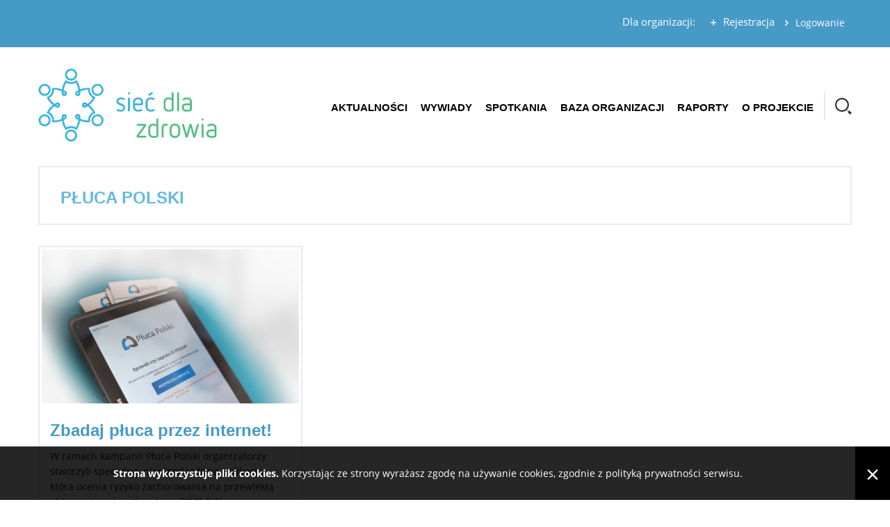

--- FILE ---
content_type: text/html; charset=UTF-8
request_url: http://siecdlazdrowia.pl/tag/pluca-polski/
body_size: 8080
content:
<!DOCTYPE html>
<html lang="pl-PL" class="no-js">
<head>
<meta charset="UTF-8" />
<meta name="viewport" content="width=device-width, initial-scale=1">
<link rel="shortcut icon" href="http://siecdlazdrowia.pl/wp-content/themes/sdz/images/favicon.ico" />
<link rel="apple-touch-icon" href="http://siecdlazdrowia.pl/wp-content/themes/sdz/images/favicon.png" />
<title>płuca polski - Sieć dla zdrowia</title>
<meta name='robots' content='max-image-preview:large' />
	<style>img:is([sizes="auto" i], [sizes^="auto," i]) { contain-intrinsic-size: 3000px 1500px }</style>
	<meta name="description" content="Projekt Sieć dla Zdrowia skierowany jest do wszystkich organizacji pacjenckich działających w Polsce." />
<meta name="description" content="Projekt Sieć dla Zdrowia skierowany jest do wszystkich organizacji pacjenckich działających w Polsce." />
<link rel="alternate" type="application/rss+xml" title="Sieć dla zdrowia &raquo; Kanał z wpisami otagowanymi jako płuca polski" href="http://siecdlazdrowia.pl/tag/pluca-polski/feed/" />
<link rel='stylesheet' id='wp-block-library-css' href='http://siecdlazdrowia.pl/wp-includes/css/dist/block-library/style.css?ver=6.8.3' type='text/css' media='all' />
<style id='classic-theme-styles-inline-css' type='text/css'>
/**
 * These rules are needed for backwards compatibility.
 * They should match the button element rules in the base theme.json file.
 */
.wp-block-button__link {
	color: #ffffff;
	background-color: #32373c;
	border-radius: 9999px; /* 100% causes an oval, but any explicit but really high value retains the pill shape. */

	/* This needs a low specificity so it won't override the rules from the button element if defined in theme.json. */
	box-shadow: none;
	text-decoration: none;

	/* The extra 2px are added to size solids the same as the outline versions.*/
	padding: calc(0.667em + 2px) calc(1.333em + 2px);

	font-size: 1.125em;
}

.wp-block-file__button {
	background: #32373c;
	color: #ffffff;
	text-decoration: none;
}

</style>
<style id='global-styles-inline-css' type='text/css'>
:root{--wp--preset--aspect-ratio--square: 1;--wp--preset--aspect-ratio--4-3: 4/3;--wp--preset--aspect-ratio--3-4: 3/4;--wp--preset--aspect-ratio--3-2: 3/2;--wp--preset--aspect-ratio--2-3: 2/3;--wp--preset--aspect-ratio--16-9: 16/9;--wp--preset--aspect-ratio--9-16: 9/16;--wp--preset--color--black: #000000;--wp--preset--color--cyan-bluish-gray: #abb8c3;--wp--preset--color--white: #ffffff;--wp--preset--color--pale-pink: #f78da7;--wp--preset--color--vivid-red: #cf2e2e;--wp--preset--color--luminous-vivid-orange: #ff6900;--wp--preset--color--luminous-vivid-amber: #fcb900;--wp--preset--color--light-green-cyan: #7bdcb5;--wp--preset--color--vivid-green-cyan: #00d084;--wp--preset--color--pale-cyan-blue: #8ed1fc;--wp--preset--color--vivid-cyan-blue: #0693e3;--wp--preset--color--vivid-purple: #9b51e0;--wp--preset--gradient--vivid-cyan-blue-to-vivid-purple: linear-gradient(135deg,rgba(6,147,227,1) 0%,rgb(155,81,224) 100%);--wp--preset--gradient--light-green-cyan-to-vivid-green-cyan: linear-gradient(135deg,rgb(122,220,180) 0%,rgb(0,208,130) 100%);--wp--preset--gradient--luminous-vivid-amber-to-luminous-vivid-orange: linear-gradient(135deg,rgba(252,185,0,1) 0%,rgba(255,105,0,1) 100%);--wp--preset--gradient--luminous-vivid-orange-to-vivid-red: linear-gradient(135deg,rgba(255,105,0,1) 0%,rgb(207,46,46) 100%);--wp--preset--gradient--very-light-gray-to-cyan-bluish-gray: linear-gradient(135deg,rgb(238,238,238) 0%,rgb(169,184,195) 100%);--wp--preset--gradient--cool-to-warm-spectrum: linear-gradient(135deg,rgb(74,234,220) 0%,rgb(151,120,209) 20%,rgb(207,42,186) 40%,rgb(238,44,130) 60%,rgb(251,105,98) 80%,rgb(254,248,76) 100%);--wp--preset--gradient--blush-light-purple: linear-gradient(135deg,rgb(255,206,236) 0%,rgb(152,150,240) 100%);--wp--preset--gradient--blush-bordeaux: linear-gradient(135deg,rgb(254,205,165) 0%,rgb(254,45,45) 50%,rgb(107,0,62) 100%);--wp--preset--gradient--luminous-dusk: linear-gradient(135deg,rgb(255,203,112) 0%,rgb(199,81,192) 50%,rgb(65,88,208) 100%);--wp--preset--gradient--pale-ocean: linear-gradient(135deg,rgb(255,245,203) 0%,rgb(182,227,212) 50%,rgb(51,167,181) 100%);--wp--preset--gradient--electric-grass: linear-gradient(135deg,rgb(202,248,128) 0%,rgb(113,206,126) 100%);--wp--preset--gradient--midnight: linear-gradient(135deg,rgb(2,3,129) 0%,rgb(40,116,252) 100%);--wp--preset--font-size--small: 13px;--wp--preset--font-size--medium: 20px;--wp--preset--font-size--large: 36px;--wp--preset--font-size--x-large: 42px;--wp--preset--spacing--20: 0.44rem;--wp--preset--spacing--30: 0.67rem;--wp--preset--spacing--40: 1rem;--wp--preset--spacing--50: 1.5rem;--wp--preset--spacing--60: 2.25rem;--wp--preset--spacing--70: 3.38rem;--wp--preset--spacing--80: 5.06rem;--wp--preset--shadow--natural: 6px 6px 9px rgba(0, 0, 0, 0.2);--wp--preset--shadow--deep: 12px 12px 50px rgba(0, 0, 0, 0.4);--wp--preset--shadow--sharp: 6px 6px 0px rgba(0, 0, 0, 0.2);--wp--preset--shadow--outlined: 6px 6px 0px -3px rgba(255, 255, 255, 1), 6px 6px rgba(0, 0, 0, 1);--wp--preset--shadow--crisp: 6px 6px 0px rgba(0, 0, 0, 1);}:where(.is-layout-flex){gap: 0.5em;}:where(.is-layout-grid){gap: 0.5em;}body .is-layout-flex{display: flex;}.is-layout-flex{flex-wrap: wrap;align-items: center;}.is-layout-flex > :is(*, div){margin: 0;}body .is-layout-grid{display: grid;}.is-layout-grid > :is(*, div){margin: 0;}:where(.wp-block-columns.is-layout-flex){gap: 2em;}:where(.wp-block-columns.is-layout-grid){gap: 2em;}:where(.wp-block-post-template.is-layout-flex){gap: 1.25em;}:where(.wp-block-post-template.is-layout-grid){gap: 1.25em;}.has-black-color{color: var(--wp--preset--color--black) !important;}.has-cyan-bluish-gray-color{color: var(--wp--preset--color--cyan-bluish-gray) !important;}.has-white-color{color: var(--wp--preset--color--white) !important;}.has-pale-pink-color{color: var(--wp--preset--color--pale-pink) !important;}.has-vivid-red-color{color: var(--wp--preset--color--vivid-red) !important;}.has-luminous-vivid-orange-color{color: var(--wp--preset--color--luminous-vivid-orange) !important;}.has-luminous-vivid-amber-color{color: var(--wp--preset--color--luminous-vivid-amber) !important;}.has-light-green-cyan-color{color: var(--wp--preset--color--light-green-cyan) !important;}.has-vivid-green-cyan-color{color: var(--wp--preset--color--vivid-green-cyan) !important;}.has-pale-cyan-blue-color{color: var(--wp--preset--color--pale-cyan-blue) !important;}.has-vivid-cyan-blue-color{color: var(--wp--preset--color--vivid-cyan-blue) !important;}.has-vivid-purple-color{color: var(--wp--preset--color--vivid-purple) !important;}.has-black-background-color{background-color: var(--wp--preset--color--black) !important;}.has-cyan-bluish-gray-background-color{background-color: var(--wp--preset--color--cyan-bluish-gray) !important;}.has-white-background-color{background-color: var(--wp--preset--color--white) !important;}.has-pale-pink-background-color{background-color: var(--wp--preset--color--pale-pink) !important;}.has-vivid-red-background-color{background-color: var(--wp--preset--color--vivid-red) !important;}.has-luminous-vivid-orange-background-color{background-color: var(--wp--preset--color--luminous-vivid-orange) !important;}.has-luminous-vivid-amber-background-color{background-color: var(--wp--preset--color--luminous-vivid-amber) !important;}.has-light-green-cyan-background-color{background-color: var(--wp--preset--color--light-green-cyan) !important;}.has-vivid-green-cyan-background-color{background-color: var(--wp--preset--color--vivid-green-cyan) !important;}.has-pale-cyan-blue-background-color{background-color: var(--wp--preset--color--pale-cyan-blue) !important;}.has-vivid-cyan-blue-background-color{background-color: var(--wp--preset--color--vivid-cyan-blue) !important;}.has-vivid-purple-background-color{background-color: var(--wp--preset--color--vivid-purple) !important;}.has-black-border-color{border-color: var(--wp--preset--color--black) !important;}.has-cyan-bluish-gray-border-color{border-color: var(--wp--preset--color--cyan-bluish-gray) !important;}.has-white-border-color{border-color: var(--wp--preset--color--white) !important;}.has-pale-pink-border-color{border-color: var(--wp--preset--color--pale-pink) !important;}.has-vivid-red-border-color{border-color: var(--wp--preset--color--vivid-red) !important;}.has-luminous-vivid-orange-border-color{border-color: var(--wp--preset--color--luminous-vivid-orange) !important;}.has-luminous-vivid-amber-border-color{border-color: var(--wp--preset--color--luminous-vivid-amber) !important;}.has-light-green-cyan-border-color{border-color: var(--wp--preset--color--light-green-cyan) !important;}.has-vivid-green-cyan-border-color{border-color: var(--wp--preset--color--vivid-green-cyan) !important;}.has-pale-cyan-blue-border-color{border-color: var(--wp--preset--color--pale-cyan-blue) !important;}.has-vivid-cyan-blue-border-color{border-color: var(--wp--preset--color--vivid-cyan-blue) !important;}.has-vivid-purple-border-color{border-color: var(--wp--preset--color--vivid-purple) !important;}.has-vivid-cyan-blue-to-vivid-purple-gradient-background{background: var(--wp--preset--gradient--vivid-cyan-blue-to-vivid-purple) !important;}.has-light-green-cyan-to-vivid-green-cyan-gradient-background{background: var(--wp--preset--gradient--light-green-cyan-to-vivid-green-cyan) !important;}.has-luminous-vivid-amber-to-luminous-vivid-orange-gradient-background{background: var(--wp--preset--gradient--luminous-vivid-amber-to-luminous-vivid-orange) !important;}.has-luminous-vivid-orange-to-vivid-red-gradient-background{background: var(--wp--preset--gradient--luminous-vivid-orange-to-vivid-red) !important;}.has-very-light-gray-to-cyan-bluish-gray-gradient-background{background: var(--wp--preset--gradient--very-light-gray-to-cyan-bluish-gray) !important;}.has-cool-to-warm-spectrum-gradient-background{background: var(--wp--preset--gradient--cool-to-warm-spectrum) !important;}.has-blush-light-purple-gradient-background{background: var(--wp--preset--gradient--blush-light-purple) !important;}.has-blush-bordeaux-gradient-background{background: var(--wp--preset--gradient--blush-bordeaux) !important;}.has-luminous-dusk-gradient-background{background: var(--wp--preset--gradient--luminous-dusk) !important;}.has-pale-ocean-gradient-background{background: var(--wp--preset--gradient--pale-ocean) !important;}.has-electric-grass-gradient-background{background: var(--wp--preset--gradient--electric-grass) !important;}.has-midnight-gradient-background{background: var(--wp--preset--gradient--midnight) !important;}.has-small-font-size{font-size: var(--wp--preset--font-size--small) !important;}.has-medium-font-size{font-size: var(--wp--preset--font-size--medium) !important;}.has-large-font-size{font-size: var(--wp--preset--font-size--large) !important;}.has-x-large-font-size{font-size: var(--wp--preset--font-size--x-large) !important;}
:where(.wp-block-post-template.is-layout-flex){gap: 1.25em;}:where(.wp-block-post-template.is-layout-grid){gap: 1.25em;}
:where(.wp-block-columns.is-layout-flex){gap: 2em;}:where(.wp-block-columns.is-layout-grid){gap: 2em;}
:root :where(.wp-block-pullquote){font-size: 1.5em;line-height: 1.6;}
</style>
<link rel='stylesheet' id='attachments-management-css' href='http://siecdlazdrowia.pl/wp-content/plugins/attachments-management/css/frontend.css?ver=4.3.1' type='text/css' media='all' />
<link rel='stylesheet' id='cookies-info-css' href='http://siecdlazdrowia.pl/wp-content/plugins/cookies-info/css/frontend-fixed.css?ver=1.1.1' type='text/css' media='all' />
<link rel='stylesheet' id='lightcase-css' href='http://siecdlazdrowia.pl/wp-content/plugins/lightcase/css/lightcase.css?ver=2.5.0' type='text/css' media='all' />
<link rel='stylesheet' id='owl-carousel-2-css' href='http://siecdlazdrowia.pl/wp-content/plugins/slider-revisited/js/owl-carousel-2/assets/owl.carousel.css?ver=2.3.4' type='text/css' media='all' />
<link rel='stylesheet' id='owl-carousel-2-navigation-css' href='http://siecdlazdrowia.pl/wp-content/plugins/slider-revisited/js/owl-carousel-2/assets/owl.theme.default.css?ver=2.3.4' type='text/css' media='all' />
<link rel='stylesheet' id='bootstrap-css' href='http://siecdlazdrowia.pl/wp-content/themes/sdz/css/bootstrap.css' type='text/css' media='all' />
<link rel='stylesheet' id='fontello-css' href='http://siecdlazdrowia.pl/wp-content/themes/sdz/css/fontello.css' type='text/css' media='all' />
<link rel='stylesheet' id='style-css' href='http://siecdlazdrowia.pl/wp-content/themes/sdz/style.css?ver=3.0.5' type='text/css' media='all' />
<style type='text/css' media='all'>
#ie-msg{font-family:Tahoma,Geneva,sans-serif;background:url(http://siecdlazdrowia.pl/wp-content/plugins/detect-browser/img/warning.png) left top no-repeat;color:#272727;width:80%;max-width:1100px;margin-top:10%;margin-left:auto;margin-right:auto}#ie-msg td.ie-msg-caption{height:240px;padding-left:280px;vertical-align:middle}#ie-msg td.ie-msg-body{height:auto;padding-left:0;padding-top:40px;text-align:justify}#ie-msg td p{font-size:17px;line-height:160%;margin-bottom:0;margin-top:15px}#ie-msg td h1{color:#00a0c6;font-size:36px;font-weight:700;line-height:130%;margin:0;text-transform:uppercase}#ie-msg td a{color:#00a1d0;text-decoration:none}#ie-msg td a:hover{text-decoration:underline}
</style>
<script type="text/javascript" src="http://siecdlazdrowia.pl/wp-includes/js/jquery/jquery.js?ver=3.7.1" id="jquery-js"></script>
<script type="text/javascript" src="http://siecdlazdrowia.pl/wp-content/themes/sdz/js/bootstrap.js" id="bootstrap-js"></script>
<script type="text/javascript" src="http://siecdlazdrowia.pl/wp-content/themes/sdz/js/modernizr.js" id="modernizr-js"></script>
<script type="text/javascript">
	(function(i,s,o,g,r,a,m){i['GoogleAnalyticsObject']=r;i[r]=i[r]||function(){
	(i[r].q=i[r].q||[]).push(arguments)},i[r].l=1*new Date();a=s.createElement(o),
	m=s.getElementsByTagName(o)[0];a.async=1;a.src=g;m.parentNode.insertBefore(a,m)
	})(window,document,'script','//www.google-analytics.com/analytics.js','ga');

	ga('create', 'UA-107050115-3', 'auto');
	ga('send', 'pageview');
</script>
<link rel="https://api.w.org/" href="http://siecdlazdrowia.pl/wp-json/" /><link rel="alternate" title="JSON" type="application/json" href="http://siecdlazdrowia.pl/wp-json/wp/v2/tags/841" /></head>

<body class="archive tag tag-pluca-polski tag-841 wp-theme-wopreframework wp-child-theme-sdz">
<!--[if lte IE 9]><script type='text/javascript'>
/* <![CDATA[ */
_w=window.innerWidth=window.innerWidth||document.documentElement.clientWidth||document.body.clientWidth;_h=window.innerHeight=window.innerHeight||document.documentElement.clientHeight||document.body.clientHeight;document.body.insertAdjacentHTML("afterbegin",'<div style="background-color: white; left: 0; top: 0; margin: 0; padding: 0; position: fixed; z-index: 1000; width: '+_w+"px; height: "+_h+'px;"><table id=\"ie-msg\"><tr><td class=\"ie-msg-caption\"><h1>Twoja przeglądarka jest<br/>przestarzała!</h1></td></tr><tr><td class=\"ie-msg-body\"><p>Korzystasz z <strong>przestarzałej</strong> wersji <strong>przeglądarki Internet Explorer</strong>!</p><p>Posiada ona liczne luki bezpieczeństwa, wady a przede wszystkim ograniczoną użyteczność, przez co tracisz możliwość korzystania z pełnych funkcjonalności oferowanych przez nowoczesne strony internetowe. Prosimy o jej aktualizację lub użycie jednej z przeglądarek alternatywnych (np. <a href=\"https://www.mozilla.org/pl/\" title=\"\" target=\"_blank\">Mozilla Firefox</a>, <a href=\"https://www.google.pl/intl/pl/chrome/\" title=\"\" target=\"_blank\">Google Chrome</a> lub <a href=\"http://www.opera.com/pl\" title=\"\" target=\"_blank\">Opera</a>).</p></td></tr></table></div>');
/* ]]> */
</script>
<![endif]-->
  
 <div id="wrapper" data-role="wrapper">
	
	<header id="header" data-role="header">
	
		<div class="row no-offset">
			
			<div class="overhead" data-role="overhead">
		
				<div class="container no-gutter-gte-md">
				
				
					<div class="btn-group pull-right">
						<button class="dropdown-toggle" data-toggle="dropdown" aria-haspopup="true" aria-expanded="false">Logowanie</button>
						<ul class="dropdown-menu">
							<form method="post" action="http://siecdlazdrowia.pl/wp-login.php?redirect_to=http%3A%2F%2Fsiecdlazdrowia.pl">
								<p><input type="text" name="log" placeholder="Login" /></p>
								<p><input type="password" name="pwd" placeholder="Hasło" /></p>
								<p><button class="button -button-sm-1" type="submit">Zaloguj</button></p>
							</form>
						</ul>
					</div>
					<div class="pull-right"><p class="e855"><span>Dla organizacji:</span><a href="/rejestracja">Rejestracja</a></p></div>
					
								
				</div>
			
			</div>
		
		</div>

		<div class="row no-offset">
		
			<div class="masthead" data-role="masthead">
				
				<div class="container no-gutter-gte-md">
				
					<div class="ds-table wrap">
						<div class="ds-table-cell logo">
					
							<h1><a href="http://siecdlazdrowia.pl/"><img src="http://siecdlazdrowia.pl/wp-content/themes/sdz/images/logo.jpg" alt="Sieć dla zdrowia" class="img-responsive" /></a></h1>
						
						</div>
						<div class="ds-table-cell misc">

							<button id="primary-navbar-collapse-trigger" class="navbar-toggle collapsed" data-target="#primary-navbar-collapse" data-toggle="collapse"><span></span></button>
							
							<nav class="navbar" data-role="navigation">	
								<div id="primary-navbar-collapse" class="collapse navbar-collapse">
								
									<div class="menu-menu-glowne-container"><ul id="menu-menu-glowne" class="nav navbar-nav"><li id="menu-item-3491" class="menu-item menu-item-type-taxonomy menu-item-object-category menu-item-has-children menu-item-3491"><a href="http://siecdlazdrowia.pl/aktualnosci/">Aktualności</a>
<ul class="sub-menu">
	<li id="menu-item-3973" class="menu-item menu-item-type-taxonomy menu-item-object-category menu-item-3973"><a href="http://siecdlazdrowia.pl/aktualnosci/informacje/">Informacje</a></li>
	<li id="menu-item-3974" class="menu-item menu-item-type-taxonomy menu-item-object-category menu-item-3974"><a href="http://siecdlazdrowia.pl/aktualnosci/kampanie/">Kampanie</a></li>
	<li id="menu-item-3975" class="menu-item menu-item-type-taxonomy menu-item-object-category menu-item-3975"><a href="http://siecdlazdrowia.pl/aktualnosci/wydarzenia/">Wydarzenia</a></li>
	<li id="menu-item-3976" class="menu-item menu-item-type-taxonomy menu-item-object-category menu-item-3976"><a href="http://siecdlazdrowia.pl/aktualnosci/patronaty/">Patronaty</a></li>
</ul>
</li>
<li id="menu-item-3498" class="menu-item menu-item-type-taxonomy menu-item-object-category menu-item-3498"><a href="http://siecdlazdrowia.pl/wywiady/">Wywiady</a></li>
<li id="menu-item-4054" class="menu-item menu-item-type-taxonomy menu-item-object-category menu-item-4054"><a href="http://siecdlazdrowia.pl/spotkania/">Spotkania</a></li>
<li id="menu-item-3916" class="menu-item menu-item-type-custom menu-item-object-custom menu-item-3916"><a href="/organizacje">Baza organizacji</a></li>
<li id="menu-item-3502" class="menu-item menu-item-type-post_type menu-item-object-page menu-item-3502"><a href="http://siecdlazdrowia.pl/raporty/">Raporty</a></li>
<li id="menu-item-3500" class="menu-item menu-item-type-post_type menu-item-object-page menu-item-3500"><a href="http://siecdlazdrowia.pl/o-portalu/">O projekcie</a></li>
</ul></div>							
								</div>
							</nav>
						</div>
						<div class="ds-table-cell search">
						
							<section>
								<form method="get" class="search-form" action="http://siecdlazdrowia.pl/">
									<input id="search_txt" type="search" placeholder="Wpisz szukaną frazę" autocomplete="off" value="" name="s" />
									<input id="search_btn" value="" type="submit">
								</form>
							</section>
					
						</div>
					</div>
					
				</div>
					
			</div>
			
		</div>
		
		<div class="row no-offset">
		
		
			<div class="subheader" data-role="subheader">
				
				<div class="container no-gutter-gte-md">
					
					<h2>
					
					płuca polski					
					</h2>
			
				</section>
			
			</div>
			
					
		</div>

	</header>
	
	<main id="main" data-role="main">	
	<div id="primary" data-role="primary">
	
		<div class="row no-offset">
		
					
			<div id="content" data-role="content">
			
				<div class="container no-gutter-gte-md">
				
								
					<div class="grid" data-role="grid">
						<ul>

											
							<li class="gridcell index-1" data-role="gridcell" data-index="1">

				
			<figure class="clearfix"><a href="http://siecdlazdrowia.pl/zbadaj-pluca-przez-internet/"><img src="http://siecdlazdrowia.pl/wp-content/uploads/2016/09/Zrzut-ekranu-2016-09-07-o-10.16.32.png" alt="" class="img-responsive" /></a></figure>
		
				
		<section>
		
			<h3><a href="http://siecdlazdrowia.pl/zbadaj-pluca-przez-internet/">Zbadaj płuca przez internet!</a></h3>
			<p>W ramach kampanii Płuca Polski organizatorzy stworzyli specjalną, niestandardową aplikację, która ocenia ryzyko zachorowania na przewlekłą obturacyjną chorobę płuc – POChP Skaner.</p>
			
		</section>
			
	</li>

										
						</ul>
					</div>
				
				
							
						
				</div>
			
			</div>
			
				
		</div>

	</div>

	</main>
 
	<footer id="footer" data-role="footer">
	
		
		<div class="row no-offset">
			<div class="container no-gutter-gte-md">
			
				<div class="ds-table">
				
					<section class="ds-table-cell">
						<h3>O PROJEKCIE</h3>
						<p><strong>Projekt Sieć dla zdrowia powstał w 2015 roku z inicjatywy Instytutu Praw Pacjenta i Edukacji Zdrowotnej.</strong> Skierowany jest do wszystkich organizacji pacjenckich działających w Polsce. Celem inicjatywy jest wzmacnianie głosu organizacji pacjentów w społeczeństwie, integracja środowiska oraz wymiana informacji o ważnych inicjatywach i wydarzeniach związanych z ochroną zdrowia w Polsce i w Unii Europejskiej.</p>
					</section>
				
					<section class="ds-table-cell">
						<h3>POMYSŁODAWCA PROJEKTU</h3>
						<p><strong>Instytutu Praw Pacjenta i Edukacji Zdrowotnej</strong> to powstała w 2004 r. fundacja, powołana przez księdza dr Arkadiusza Nowaka. Działalność Instytutu jest przede wszystkim ukierunkowana na wspieranie rozwiązań systemowych dążących do poprawy sytuacji pacjentów, zwiększenia świadomości obywatelskiej w dziedzinie praw pacjenta oraz oddziaływanie na kształtowanie polityki zdrowotnej państwa.</p>
					</section>
					
					<section class="ds-table-cell">
						<h3>KONTAKT</h3>
						<p><strong>Zapraszamy wszystkie organizacje do współtworzenia portalu i udziału w projekcie Sieć dla Zdrowia.</strong><br />Prosimy o kontakt:<strong>
<a href="mailto:kontakt@prawapacjenta.eu">promocja@prawapacjenta.eu</a>
</strong></p>
					</section>
				
				</div>				
				
			</div>
		</div>
		<div class="row no-offset">
			<div class="container no-gutter-gte-md">
			
				<div class="col-sm-7 no-gutter">
				
					<p class="text-left">Wszelkie prawa zastrzeżone &copy; 2026 SIEĆ DLA ZDROWIA</p>
				
				</div>
				<div class="col-sm-5 no-gutter">

					<p class="text-right"><a href="http://siecdlazdrowia.pl/polityka-prywatnosci/">Polityka prywatności</a></p>
					
				</div>
				
			</div>
		</div>
	
	</footer>
	
 </div>

<script type="speculationrules">
{"prefetch":[{"source":"document","where":{"and":[{"href_matches":"\/*"},{"not":{"href_matches":["\/wp-*.php","\/wp-admin\/*","\/wp-content\/uploads\/*","\/wp-content\/*","\/wp-content\/plugins\/*","\/wp-content\/themes\/sdz\/*","\/wp-content\/themes\/wopreframework\/*","\/*\\?(.+)"]}},{"not":{"selector_matches":"a[rel~=\"nofollow\"]"}},{"not":{"selector_matches":".no-prefetch, .no-prefetch a"}}]},"eagerness":"conservative"}]}
</script>
<style id='core-block-supports-inline-css' type='text/css'>
/**
 * Core styles: block-supports
 */

</style>
<script type="text/javascript" src="http://siecdlazdrowia.pl/wp-content/plugins/cookies-info/js/js.cookie.js?ver=2.0.4" id="js-cookie-js"></script>
<script type="text/javascript" id="cookies-info-js-extra">
/* <![CDATA[ */
var cookies_info_args = {"url":"\/polityka-prywatnosci","target":""};
/* ]]> */
</script>
<script type="text/javascript" src="http://siecdlazdrowia.pl/wp-content/plugins/cookies-info/js/cookies-info.js?ver=1.1.1" id="cookies-info-js"></script>
<script type="text/javascript" src="http://siecdlazdrowia.pl/wp-content/plugins/lightcase/js/lightcase.js?ver=2.5.0" id="lightcase-js"></script>
<script type="text/javascript" src="http://siecdlazdrowia.pl/wp-content/plugins/lightcase/js/jquery.events.touch.js?ver=1.5.0-alpha.1" id="lightcase-touch-js"></script>
<script type='text/javascript'>
/* <![CDATA[ */
jQuery("a[rel^=lightcase]").lightcase({"attr":"rel","showTitle":false,"showCaption":false,"showSequenceInfo":false,"swipe":true,"maxWidth":"90%","maxHeight":"90%"});
/* ]]> */
</script>
<script type='text/javascript'>
/* <![CDATA[ */
var timeStart = Date.now();(function($) {
		$.fn.windowSize = function() {
		
			if(typeof(window.innerWidth) == "number") {
				$.window = {
					width:  window.innerWidth,
					height: window.innerHeight
				};
			} 
			else if(document.documentElement && document.documentElement.clientHeight) {
				$.window = {
					width:  document.documentElement.clientWidth,
					height: document.documentElement.clientHeight
				};
			}
			else if(document.body && document.body.clientHeight) {
				$.window = {
					width:  document.body.clientWidth,
					height: document.body.clientHeight
				};
			}
		};
		$.fn.isTouch = function() {
		
			return (("ontouchstart" in window) || (navigator.MaxTouchPoints > 0) || (navigator.msMaxTouchPoints > 0)) ? true : false ;
				
		};
		$.fn.equalHeight = function(selectors) {
			
			$(selectors).each(function (index, selector) { 
				
				var h = new Array();
				
				$(selector).removeAttr("style");
				
				$(selector).each(function() {
					$(this).css("min-height", 0);
					$(this).css("max-height", "none");
					$(this).css("height", "auto");
					
					h.push($(this).height());
				});
				
				var max = Math.max.apply(Math, h);
				
				$(selector).each(function() {
					$(this).css("height", max + "px");
				}); 
			});
		};function init() {
		$().windowSize();
			
		$().equalHeight([
			".home .grid .gridcell"
		]);
		}$(window).load(function() {init(); 
		if($().isTouch()) {	
			
			$(window).on("orientationchange",function(event) {
				init();
			});	
			
			$("html").addClass("touch");
			
		} else {

			$(window).bind("resize", function(e) {
				
				clearTimeout(window.resizeTimer);
				
				window.resizeTimer = setTimeout(function() {
					init();
				}, 250);
			});
			
			$("html").addClass("no-touch");
		}});$(document).ready(function() {init();$("body").addClass("loaded");
		$(".avoid-clicks").click(function(){$(this).find("iframe").css("pointer-events","auto")}).mouseleave(function(){$(this).find("iframe").css("pointer-events","none")});
		
		function collapseIn(){$("#header").attr("data-collapse","in"),$("body").addClass("collapse-in")}function collapseHide(){$("#header").attr("data-collapse",""),$("body").removeClass("collapse-in")}$("#primary-navbar-collapse-trigger").click(function(){return(this.tog=!this.tog)?collapseIn():collapseHide()});
		
		$(document).click(function(a){var l=$(a.target);$("#primary-navbar-collapse").hasClass("navbar-collapse collapse in")!==!0||l.hasClass("navbar-toggle")||($("#primary-navbar-collapse ul.sub-menu").hide(),$("#primary-navbar-collapse-trigger").click())});
		
		$("#search_btn").click(function(c){if(""==$("#search_txt").val())return!1});
		
		$(".entry-content p").each(function(){"&nbsp;"==$(this).html()&&$(this).html("\x3c!--clear--\x3e").attr("class","clear"),"\x3c!--more--\x3e"==$(this).html()&&$(this).html("\x3c!--break--\x3e").attr("class","break")}).find("span[id^='more-']").closest("p").attr("class","break").html("\x3c!--break--\x3e"),$(".entry-content img[class*='img-size']").each(function(){var t=$(this);(t.parent("div").length||t.parent("a").length)&&jQuery.each(t.attr("class").split(" "),function(e,a){a.match(/img-size/)&&(t.removeClass(a),t.parent().addClass(a))})}),$(".entry-content div[id*='attachment']").removeAttr("style"),$(".entry-content").find("table").wrap("<div class='table-responsive'></div>"),$(".entry-content").find("iframe").removeAttr("height width").unwrap("p").wrap("<div class='embed-responsive'></div>");
		});})(jQuery);
/* ]]> */
</script>

</body>
</html>

--- FILE ---
content_type: text/css
request_url: http://siecdlazdrowia.pl/wp-content/plugins/attachments-management/css/frontend.css?ver=4.3.1
body_size: 360
content:
.attachments {
	margin: 15px 0px;
	overflow: hidden;
}
.attachments ul {
	list-style-type: none;
	margin: 0px 0px 0px;
	padding: 0px;
}
.attachments ul ul {
	display: table;
	margin: 15px 0px;
	width: 100%;
}
.attachments ul ul li {
	display: table-cell;
	vertical-align: middle;
}
.attachments ul ul li:first-child {
	padding-right: 15px;
	vertical-align: top;
	white-space:nowrap;
	width: 1%;
}
.attachments ul ul li img {
	height: auto;
	width: 65px;
}
.attachments ul ul li .attachments-list-nicename {
	clear: both;
	display: block;
	float: left;
	font-size: 1.2em;
	font-weight: bold;
}
.attachments ul ul li .attachments-list-filename,
.attachments ul ul li .attachments-list-filesize,
.attachments ul ul li .attachments-list-date {
	clear: both;
	display: block;
	float: left;
	color: #000;
	display: inline-block;
	font-size: 1em;
	font-style: italic;
}

--- FILE ---
content_type: image/svg+xml
request_url: http://siecdlazdrowia.pl/wp-content/themes/sdz/images/svg/search.svg
body_size: 1166
content:
<?xml version="1.0" encoding="utf-8"?>
<!-- Generator: Adobe Illustrator 16.0.3, SVG Export Plug-In . SVG Version: 6.00 Build 0)  -->
<!DOCTYPE svg PUBLIC "-//W3C//DTD SVG 1.1//EN" "http://www.w3.org/Graphics/SVG/1.1/DTD/svg11.dtd">
<svg version="1.1" id="Warstwa_1" xmlns="http://www.w3.org/2000/svg" xmlns:xlink="http://www.w3.org/1999/xlink" x="0px" y="0px"
	 width="583.375px" height="583.316px" viewBox="5.952 129.258 583.375 583.316"
	 enable-background="new 5.952 129.258 583.375 583.316" xml:space="preserve">
<g>
	<g>
		<path d="M431.102,531.667l0.654-0.773c3.096-3.572,6.132-7.264,9.049-11.014l0.714-0.893l1.072-1.43
			c31.847-42.205,48.693-92.625,48.693-145.724c0-64.826-25.239-125.783-71.076-171.56
			c-45.896-45.777-106.793-71.017-171.619-71.017s-125.783,25.24-171.56,71.076C31.193,246.111,5.952,307.068,5.952,371.894
			s25.24,125.723,71.077,171.561c45.836,45.836,106.733,71.076,171.56,71.076c53.456,0,106.138-17.979,148.344-50.719
			c3.571-2.738,7.144-5.715,10.715-8.75l0.596-0.535l0.714-0.656c4.286-3.75,7.857-7.084,11.191-10.416
			c3.393-3.395,6.786-7.025,10.298-11.014L431.102,531.667z M382.407,505.712c-35.717,35.777-83.279,55.422-133.818,55.422
			s-98.043-19.645-133.76-55.422c-35.776-35.775-55.42-83.219-55.42-133.759c0-50.599,19.644-98.162,55.42-133.878
			c35.717-35.776,83.28-55.421,133.819-55.421s98.042,19.704,133.818,55.421c35.717,35.776,55.421,83.279,55.421,133.819
			C437.828,422.433,418.124,469.937,382.407,505.712z M588.851,654.355l-7.144-7.084h0.06l-78.518-78.518
			c-0.356-0.416-0.893-0.477-1.19-0.477c-0.297,0-0.773,0.061-1.19,0.477l-2.619,2.619l-37.146,37.086l-15.656,15.656
			c-0.297,0.357-0.476,0.773-0.476,1.25c0,0.416,0.179,0.832,0.476,1.131l85.602,85.602c0.298,0.297,0.715,0.477,1.25,0.477
			c0.298,0,0.774-0.061,1.131-0.477l27.74-27.682l27.681-27.74c0.357-0.297,0.477-0.713,0.477-1.189
			C589.327,655.068,589.208,654.652,588.851,654.355z M469.855,564.289l-18.097-18.096c-0.774,0.893-1.548,1.785-2.321,2.678
			l-0.298,0.297l-0.477,0.596c-3.81,4.287-7.322,7.977-10.774,11.43c-3.334,3.334-6.965,6.787-11.37,10.715l-0.119,0.119
			l-0.416,0.357c-1.013,0.893-2.084,1.785-3.096,2.68l18.097,18.154l14.405-14.523L469.855,564.289z"/>
	</g>
</g>
</svg>
